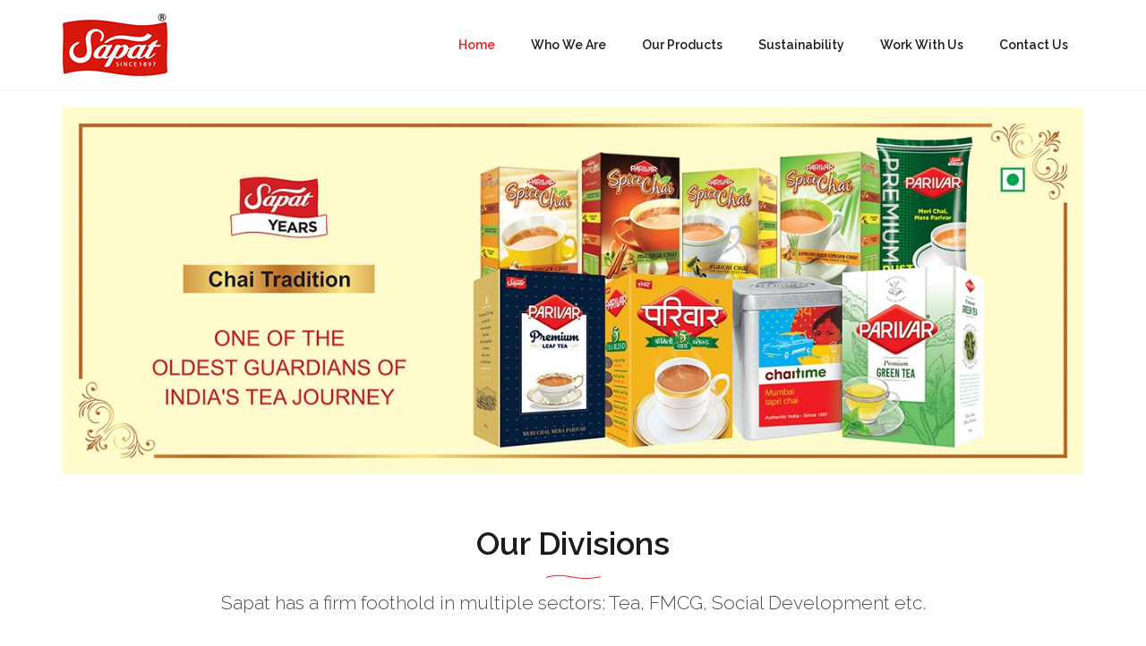

--- FILE ---
content_type: text/html
request_url: https://sapat.com/
body_size: 4809
content:
<!DOCTYPE html>
<html class="no-js" lang="">
<head>
	<meta name="google-site-verification" content="xyRw359H912uChbnre9d0bKxwUYVpK6374RCD1lSJLI" />
    <meta charset="utf-8">
	<title>Best Tea Brands in India</title>
	<meta name="description" content="Sapat group is one of the India's leading suppliers and exporter of tea. The company is in operation since 1897 & is one of the best tea brands since 119 years.">
	
    <meta name="title" content="Best Tea Brands in India | Indian tea – Sapat International">

    <meta name="viewport" content="width=device-width, initial-scale=1, minimal-ui">
  
    <!-- Place favicon.ico and apple-touch-icon.png in the root directory -->
    <link href="//fonts.googleapis.com/css?family=Raleway:100,200,300,400,500,600,700,900%7CGentium+Basic:400italic&amp;subset=latin,latin" rel="stylesheet" type="text/css">
    <link rel="stylesheet" href="assets/css/extras.min.css">
    <link rel="stylesheet" href="assets/css/bootstrap.min.css">
    <link rel="stylesheet" href="assets/css/theme.min.css">
    <link rel="stylesheet" href="assets/css/corporate.min.css">
    <link rel="apple-touch-icon" sizes="57x57" href="assets/images/favicons/apple-touch-icon-57x57.png">
    <link rel="apple-touch-icon" sizes="60x60" href="assets/images/favicons/apple-touch-icon-60x60.png">
    <link rel="apple-touch-icon" sizes="72x72" href="assets/images/favicons/apple-touch-icon-72x72.png">
    <link rel="apple-touch-icon" sizes="76x76" href="assets/images/favicons/apple-touch-icon-76x76.png">
    <link rel="apple-touch-icon" sizes="114x114" href="assets/images/favicons/apple-touch-icon-114x114.png">
    <link rel="apple-touch-icon" sizes="120x120" href="assets/images/favicons/apple-touch-icon-120x120.png">
    <link rel="apple-touch-icon" sizes="144x144" href="assets/images/favicons/apple-touch-icon-144x144.png">
    <link rel="icon" type="image/png" href="assets/images/favicons/favicon.png" sizes="32x32">
    <link rel="icon" type="image/png" href="assets/images/favicons/favicon-96x96.png" sizes="96x96">
    <link rel="icon" type="image/png" href="assets/images/favicons/favicon-16x16.png" sizes="16x16">
    <link rel="shortcut icon" href="assets/images/favicons/favicon.ico"> 
    <link rel="stylesheet" href="assets/css/custom.css">
	<style>
	.figure{
	text-align:center !important;
	display:block !important;
	}
	h1.text-center.element-top-70.os-animation.big.animated.fadeIn{
	margin-bottom:0px;
	}
	h1.text-center.element-top-70.os-animation.normal.default.skrollable.skrollable-between.animated.fadeIn {
    margin-bottom: 0px;
}
h2.text-left.element-top-50.os-animation.normal.regular.animated.fadeInRight{
margin-bottom:0px;
}
	</style>
<style>
@media only screen and (min-width : 250px) and (max-width : 480px) {
	.gap_responsive{
		margin-top: 30px !important;
	}
	.gap_responsive_news{
		margin-top: -30px !important;
	}
	.responsive_center{
		text-align: center;
	}
	.gap_responsive_trending{
		margin-top: 0px !important;
	}	
	.tparrows:after{
		font-size: 25px !important;
	}	
    .cus-ml-logo{
        margin-left: 85px !important;
    }
}
@media only screen and (min-width : 480px) and (max-width : 1224px) {
	.gap_responsive{
		margin-top: 40px !important;
	}
	.gap_responsive_news{
		margin-top: -30px !important;
	}	
	.responsive_center{
		text-align: center;
	}	
	.gap_responsive_trending{
		margin-top: 0px !important;
	}
	.tparrows:after{
		font-size: 30px !important;
	}
}
@media only screen and (min-width : 1224px) {
	.gap_responsive{
		margin-top: 70px !important;
	}
	.gap_responsive_news{
		margin-top: 0px !important;
	}		
	.responsive_center{
		text-align: left;
	}
	.gap_responsive_trending{
		margin-top: 50px !important;
	}	
	.tparrows:after{
		font-size: 48px !important;
	}
}
h1 {
    margin-bottom: -5.5px !important;
}
.flexslider figcaption {
    background: transparent;
}
.corporatewhitebig {
    font-weight: 600;
}
.corporatewhitebigcenter{
	font-weight: 600;
}
.news_img {
    margin: auto;
    display: block;
	margin-top: 15px;	
}
/* New slider navigation */
ol.flex-control-nav.flex-control-paging {
    display: none;
}
img.attachment-full.wp-post-image {
    height: 265px;
    width: 437px;
}
.tp-bullets {
    display: none;
}
</style>
<script>
  (function(i,s,o,g,r,a,m){i['GoogleAnalyticsObject']=r;i[r]=i[r]||function(){
  (i[r].q=i[r].q||[]).push(arguments)},i[r].l=1*new Date();a=s.createElement(o),
  m=s.getElementsByTagName(o)[0];a.async=1;a.src=g;m.parentNode.insertBefore(a,m)
  })(window,document,'script','https://www.google-analytics.com/analytics.js','ga');

  ga('create', 'UA-82831855-1', 'auto');
  ga('send', 'pageview');

</script>
</head>
<body>
   	<div class="menu navbar navbar-static-top header-logo-left-menu-right oxy-mega-menu navbar-sticky" id="masthead">

        <div class="container">

            <div class="navbar-header">

                <button class="navbar-toggle collapsed" data-target=".main-navbar" data-toggle="collapse" type="button"> <span class="icon-bar"></span> <span class="icon-bar"></span> <span class="icon-bar"></span> </button> <a class="navbar-brand" href="index.html">

                <img src="assets/images/sapat_logo1.png">

            </a> </div>

            <div class="nav-container">

                <nav class="collapse navbar-collapse main-navbar logo-navbar navbar-right">

                    <div class="menu-container">

                        <ul class="nav navbar-nav" id="menu-main">

                            <li class="menu-item active"> <a href="index.html">Home</a> </li>

                            <li class="menu-item"> <a href="corporate-about-us.html">Who We Are</a></li>
                            <li class="menu-item  dropdown "> <a class="dropdown-toggle" data-toggle="dropdown" href="#">Our Products</a>
                               <ul class="dropdown-menu dropdown-menu-left main">
                                        <li><a href="sapattea.html">Sapat</a></li>
                                        <li><a href="parivar-chai.html">Parivar</a></li>
                                        <li><a href="sahyadri.html">Sahyadri</a></li>	
                                        <li><a href="#">Laal Raja</a></li>								
                                        <li><a href="parivar-spice-chai.html">Spice Chai</a></li>
                                        <li><a href="chaitime.html">Chai Time</a></li>
                                        <li><a href="https://chahapura.com/" target="_blank">Chahapura</a></li>                             
                                </ul> 
                            </li>
						
                   <li class="menu-item"> <a href="corporate-sapatandyou.html">Sustainability</a>
                   </li>
                    <!-- <li class="menu-item  dropdown "> <a class="dropdown-toggle" data-toggle="dropdown" href="/corporate-about-us.html">Media Room</a></li> -->
                    <ul class="dropdown-menu dropdown-menu-left ">
                            <li><a href="corporate-mediaroom.html">News</a></li>							
							</ul>
                            </li>

							 <li class="menu-item   "> <a href="corporate-meet-the-team.html">Work With Us</a> </li>

							 <!-- <li class="menu-item   "> <a href="http://careers.sapat.com">Career</a> </li> -->

                            <li class="menu-item   "> <a href="corporate-contact.html">Contact Us</a> </li>

							

                        </ul>

                    </div>

                    <div class="menu-sidebar">

                        <div class="sidebar-widget widget_search" id="search-5">

                            <form action="corporate-index.html" method="get" name="searchform">

                                <div class="input-group">

                                    <input class="form-control" name="s" placeholder="Search" type="text"> <span class="input-group-btn">

                                    <button class="btn btn-primary" type="submit" value="Search">                                        

                                        <i class="fa fa-search"></i>                                        

                                    </button>

                                </span> </div>

                            </form>

                        </div>

                    </div>

                </nav>

            </div>

        </div>

    </div>
    <div id="content" role="main">
        <article>
            <section class="section">
                <div class="container">
                    <div class="row">
                        <div class="col-md-12" style="margin-top: 20px;">
                            <img src="assets/images/home/sapat_tea_products.jpg">
                            <h1 class="text-center element-top-50">
                            <!-- <img src="assets/images/sapat_logo1.png"> -->
                             Our Divisions</h1>
                           <div class="figure"> <span class="figure-image">

                                    <img alt="decor-small-gold.png" src="assets/images/home/line.png">

                                </span> </div>

                            <p class="lead text-center center element-bottom-40"> Sapat has a firm foothold in multiple sectors: Tea, FMCG, Social Development etc.  </p>
                                <div class="col-md-6 element-bottom-20 text-center"> <span class="service-simple-image">
                                <img alt="Research" src="assets/images/home/22.png">
                            </span>
                                    <a href="sapattea.html"><h2>Tea</h2></a>
                                    <p>We have served India's tea-drinking community for over 11 decades.</p>
</div>
                                <div class="col-md-6 element-bottom-20 text-center"> <span class="service-simple-image">
                                <img alt="Develop" src="assets/images/home/33.png">
                            </span>
                                <a href="corporate-sapatandyou.html"><h2>Social Development</h2></a>
                                <p>While we have grown over the years, we haven't forgotten our roots or our commitment to society. </p>
                             </div>
                           <!-- </div>-->
                        </div>
                    </div>
                </div>
            </section>
            <section class="section">
                <div class="background-overlay" style="background-color: rgba(1,192,225,1);"></div>
            </section>
            <section class="section">
                <div class="background-media" data-0-top-bottom="background-position: 50% 50px" data-start="background-position: 50% -31px" style="background-image: url(); background-repeat:no-repeat; background-size:cover; background-attachment:fixed; background-position: 50% 0%;">
                </div>
                <div class="background-overlay" style="background-color: rgba(237,28,36,0.9);"></div>
                <div class="container-fullwidth container-vertical-middle">
                    <div class="row vertical-middle">
                    <div class="col-md-4 text-center" style="background:rgba(0, 0, 0, 0.15);">
                        <div class="divider-wrapper">
                            <div class="visible-xs element-height-30"></div>
                            <div class="visible-sm element-height-30"></div>
                            <div class="visible-md element-height-30"></div>
                            <div class="visible-lg element-height-30"></div>
                        </div> <i class="fa fa-child text-light" style="font-size:42px"></i>
                        <div class="counter text-center element-top-10 text-light">
                        <h1>50 Million Annually</h1></div>
                        <div class="divider-border divider-border-center" style="height: 3px;">
                            <div class="divider-border-inner" style="background:rgba(255, 255, 255, 0.81); width:60px;"> </div>
                        </div>
                        <h3 class="text-center text-light"> 
                        Happy Customers
                        </h3>
                        <div class="divider-wrapper">
                            <div class="visible-xs element-height-30"></div>
                            <div class="visible-sm element-height-30"></div>
                            <div class="visible-md element-height-30"></div>
                            <div class="visible-lg element-height-30"></div>
                        </div>
                        </div>

                        <div class="col-md-4 text-center" style="background:rgba(0, 0, 0, 0.1);">

                            <div class="divider-wrapper">

                                <div class="visible-xs element-height-30"></div>

                                <div class="visible-sm element-height-30"></div>

                                <div class="visible-md element-height-30"></div>

                                <div class="visible-lg element-height-30"></div>

                            </div> <i class="fa fa-tachometer text-light" style="font-size:42px"></i>

                            <div class="counter text-center element-top-10 text-light">
                                <h1>121 + Years</h1>
                            </div>
                            <div class="divider-border divider-border-center element-bottom-10"  style="height:3px;">
                                <div class="divider-border-inner" style="background:rgba(255, 255, 255, 0.81); width:60px;"> </div>
                            </div>
                            <h3 class="text-center text-light">
                             Our Journey
                            </h3>
                            <div class="divider-wrapper">
                                <div class="visible-xs element-height-30"></div>
                                <div class="visible-sm element-height-30"></div>
                                <div class="visible-md element-height-30"></div>
                                <div class="visible-lg element-height-30"></div>
                            </div>
                        </div>
                    </div>
                </div>
            </section>
                            </div>

                        </div>

                    </div>

                </div>

            </section>

            <section class="section">

                <div class="background-overlay" style="background-color: rgba(238,28,36,.9);"></div>

                <div class="container-fullwidth container-vertical-middle">
                    <div class="row vertical-middle">
                    </div>

                </div>

            </section>

            <section class="section">

                <div class="background-overlay grid-overlay-0" style="background-color: rgba(255,255,255,1);"></div>

                <div class="container-fullwidth">

                    <div class="row">

                        <div class="col-md-12">
                            <h1 class="text-center element-top-70 big">
                                Our Products
                            </h1>
                            <div class="figure" data-os-animation="fadeIn" data-os-animation-delay="0.2s" style="animation-delay: 0.2s;"> <span class="figure-image">
                                    <img alt="decor-small-gold.png" src="assets/images/home/line.png">
                                </span> </div>
                            <div class="flexslider flex-controls-bottom element-top-20 element-bottom-60" data-flex-animation="slide" data-flex-captionhorizontal="left" data-flex-controls="hide" data-flex-controlsalign="center"

                            data-flex-controlsposition="inside" data-flex-controlsvertical="bottom" data-flex-directions="hide" data-flex-duration="600" data-flex-itemwidth="258" data-flex-sliderdirection="horizontal" data-flex-slideshow="true" data-flex-speed="7000"

                            data-os-animation="none" data-os-animation-delay="0s" id="flexslider-74">

                                <ul class="slides">

                                    <li><figure> <a href="parivar-chai.html"><img alt="client1" data-original-title="Parivar Chai" src="assets/images/home/Brand-1.jpg"></a> </figure></li>
									<li><figure><a href="#"> <img alt="" data-original-title="n" src="assets/images/home/parivar-special-hotel-mixture.jpg"></a> </figure></li>
                                    <li><figure><a href="#"> <img alt="" data-original-title="n" src="assets/images/home/parivar-premium.jpg"></a> </figure></li>
                                    <li><figure><a href="#"> <img alt="" data-original-title="n" src="assets/images/home/parivar-sugar.jpg"></a> </figure></li>
                                    <li><figure><a href="#"> <img alt="" data-original-title="n" src="assets/images/home/parivar-tangy-tomato.jpg"></a> </figure></li>
                                    <li><figure><a href="#"> <img alt="" data-original-title="n" src="assets/images/home/parivar-biscuit.jpg"></a> </figure></li>
                                    <li><figure><a href="#"> <img alt="" data-original-title="n" src="assets/images/home/lemon-bhel.jpg"></a> </figure></li>
                                    <li><figure><a href="#"> <img alt="" data-original-title="n" src="assets/images/home/laal-raaja-gold.jpg"></a> </figure></li>
                                    <li><figure><a href="#"> <img alt="" data-original-title="n" src="assets/images/home/sahyadri.jpg"></a> </figure></li>
                                    <li><figure><a href="#"> <img alt="" data-original-title="n" src="assets/images/home/sunahari.jpg"></a> </figure></li>
                                    <li><figure><a href="#"> <img alt="" data-original-title="n" src="assets/images/home/sapat-green-tea-kahwa.jpg"></a> </figure></li>
                                    
                                </ul>

                            </div>

                        </div>

                    </div>
                </div>
            </section>
			</article>
			<style>.fobm{margin-bottom: 1px;}</style>
          <footer id="footer">
            <section class="section">
                <div class="container">
                    <div class="row element-top-40 element-bottom-40 footer-columns-4">
                        <div class="col-sm-3">
                            <div class="sidebar-widget widget_text" id="text-2">
                                <h3 class="fobm sidebar-header">About Us</h3>
                                <div class="textwidget" style="margin-bottom: 25px">
                                    <p>121 years young conglomerate with interest in Tea, Consumer Health, Retail, Realty and Education initiative. </div>

                                </div> 
                        </div>
                        <div class="col-sm-3">
                            <div class="sidebar-widget widget_categories" style="margin-bottom: 10px !important;">
				            <h3 class="fobm sidebar-header">Contact</h3>
                            <div class="sidebar-widget text-left widget_text" style="margin-bottom: 25px;">
                                    <div class="textwidget"> <i class="fa fa-envelope"></i>&nbsp; <a href="mailto:info@sapat.com"><b>info@sapat.com</b></a> </div>
                                    <div class="textwidget"> <i class="fa fa-phone"></i> &nbsp; <a href="tel:02224912101"><b>022-24912101</b></a> </div>
                                </div> 
                            </div>
                        </div>
                        <div class="col-sm-3">
                            <div class="sidebar-widget widget_categories" style="margin-bottom: 25px !important;">
				            <h3 class="fobm sidebar-header" style="margin-bottom: -6px;">Follow Us</h3>
				            <ul class="unstyled inline social-icons social-simple social-normal">
                             <li><a style="height: 23px !important;" data-iconcolor="#00acee" href="https://www.facebook.com/ParivarTea/" target="_blank"> <i class="fa fa-facebook"> </i> </a></li>
                             <li><a style="height: 23px !important;" data-iconcolor="#00acee" href="https://twitter.com/parivarchai" target="_blank"> <i class="fa fa-twitter"> </i> </a></li>          
                             <li><a style="height: 23px !important;" data-iconcolor="#E45135" href="https://youtube.com/@parivartea?si=Jz2Rqbhvxvw-_xdl" target="_blank"> <i class="fa fa-youtube"> </i> </a></li>       
                            </ul>
                            </div>
                        </div>
                        <div class="col-sm-3">
                            <div class="sidebar-widget widget_text">
                            <div class="textwidget" style="margin-bottom: 27px;"> 
                                    <h3 class="sidebar-header" style="margin-bottom: 1px !important;">Consumer Offer T&C</h3>
                                    <a href="https://sapat.com/sonerioffer.html">www.sapat.com/sonerioffer.html</a>				      
                                </div>
                                <!-- <div class="textwidget"><img alt="headquarters" src="assets/images/corporate/headquarters.png"></div>
								&nbsp;&nbsp;&nbsp;&nbsp;&nbsp;&nbsp;&nbsp;<a href="/corporate-storelocator.html">Find Us Across India</a> -->
                            </div>
                        </div>
                    </div>
                </div>
            </section>
        </footer>
    </div>
    <a class="go-top go-top-circle" href="javascript:void(0)"> <i class="fa fa-angle-up"></i> </a>
    
    <script src="assets/js/theme.min.js"></script>
    <script src="assets/js/revolution.min.js"></script>
    <script type="text/javascript">
        jQuery(document).ready(function()		
		$('ul.nav li.dropdown').hover(function() {
  $(this).find('.dropdown-menu.main').stop(true, true).delay(200).fadeIn(500);
}, function() {
  $(this).find('.dropdown-menu.main').stop(true, true).delay(200).fadeOut(500);
});
    </script>
</body>

</html>
        
	

--- FILE ---
content_type: text/css
request_url: https://sapat.com/assets/css/corporate.min.css
body_size: 8414
content:
body{font-size:14px;font-weight:400}body,body input,body textarea,body .btn,body button{font-family:"Raleway",sans-serif}blockquote p{font-size:24px;font-weight:400}.hairline{font-weight:100!important}.hairline strong{font-weight:300}.light{font-weight:300!important}.regular{font-weight:400!important}.bold{font-weight:700!important}.black{font-weight:900!important}h1,h2,h3,h4,h5,h6{font-family:"Raleway",sans-serif;font-weight:600;text-transform:none}.lead{font-size:21px;font-weight:300;line-height:1.75em}.lead strong{font-weight:700}#masthead .menu,#masthead.menu,#navbar-slide.menu{font-family:"Raleway",sans-serif;font-weight:600;font-size:14px}#masthead .menu .dropdown-menu,#masthead.menu .dropdown-menu,#navbar-slide.menu .dropdown-menu{font-size:14px}.menu .navbar-brand{font-family:"Raleway",sans-serif;font-weight:600;font-size:24px}.post-head h1{font-size:36px;font-weight:500}.post-head h2{font-size:28.8px;font-weight:500}.post-head .lead,.post-details,.post-details a,.post-details i{color:#959494}.post-details a:hover{color:#EE1C23}.post-details span{border-color:rgba(0,0,0,.1)}.post-title span{color:#959494}.post-body{font-size:14px;font-weight:300}.post-extras,.post-extras a{color:#959494}.post-extras a:hover{color:#EE1C23}.post-tags a,.post-share ul.social-icons li a{border-radius:0;box-shadow:0 0 0 1px rgba(0,0,0,.1);color:#4c4c4c}.post-tags a:hover,.post-share ul.social-icons li a:hover{box-shadow:0 0 0 1px #EE1C23;color:#EE1C23}.post-tags a:hover i,.post-share ul.social-icons li a:hover i{color:#EE1C23!important}.btn,button,input[type="submit"],.button{border-radius:0;font-size:14px}.btn.btn-lg,button.btn-lg,input[type="submit"].btn-lg,.button.btn-lg{border-radius:0;font-size:18px}.btn.btn-sm,button.btn-sm,input[type="submit"].btn-sm,.button.btn-sm{border-radius:0;font-size:12px}.portfolio-title,.pager li>a,.pager li>span{border-radius:0}.form-control,select,textarea,input[type="text"],input[type="password"],input[type="datetime"],input[type="datetime-local"],input[type="date"],input[type="month"],input[type="time"],input[type="week"],input[type="number"],input[type="email"],input[type="url"],input[type="search"],input[type="tel"],input[type="color"],.uneditable-input,.select-wrap{font-size:14px;border-radius:0}.widget_tag_cloud ul li a,.tag-list-inline li span,.tag-list-lg li span,.tag-list-sm li span{border-radius:0}.skills-list li:before{color:#EE1C23}.map-marker-label{font-size:14px;font-weight:400}.navbar-brand{padding:0;line-height:100px;height:100px}.logo-navbar .nav>li>a{padding-top:38px;padding-bottom:38px;line-height:24px}.logo-navbar .nav>li>a:before{margin-bottom:-21px}.logo-navbar .nav>li.active>a:before,.logo-navbar .nav>li>a:hover:before,.logo-navbar .nav>li.current-page-parent>a:before,.logo-navbar .nav>li.current-menu-parent>a:before,.logo-navbar .nav>li.current-page-ancestor>a:before,.logo-navbar .nav>li.current-menu-ancestor>a:before{opacity:1;margin-bottom:-19px}#masthead.navbar{min-height:100px}.navbar-toggle{margin-top:42px;margin-bottom:42px}#masthead .dropdown-menu{min-width:220px}@media (min-width:992px){#masthead.navbar-scrolled{min-height:90px}#masthead.navbar-scrolled .navbar-brand{line-height:90px;height:90px}#masthead.navbar-scrolled .logo-navbar .navbar-nav>li>a,#masthead.navbar-scrolled .logo-navbar .navbar-text,#masthead.navbar-scrolled .logo-navbar .sidebar-widget{padding-top:33px;padding-bottom:33px}.navbar-scrolled .navbar-toggle{margin-top:37px;margin-bottom:37px}#masthead .logo-navbar .search-close{top:0;height:100px;width:100px}#masthead .logo-navbar .form-control{height:99px}#masthead.navbar-scrolled .logo-navbar .menu-sidebar .search-close{top:0;height:90px;width:90px}#masthead.navbar-scrolled .logo-navbar .form-control{height:90px}.logo-navbar .navbar-text,.logo-navbar .sidebar-widget{line-height:24px;padding-top:38px;padding-bottom:38px}.transparent-header #content{margin-top:-100px;display:inline-block;vertical-align:top}.transparent-header #content.layout-boxed{display:inline-block}.transparent-header.layout-boxed #content{display:block}.transparent-header.transparent-menu-below #content{margin-top:-150px}.transparent-topbar #content{margin-top:-136px}.transparent-topbar.transparent-menu-below #content{margin-top:-186px}}#navbar-slide{width:270px}#navbar-slide .navbar-nav{max-height:600px}#navbar-slide .navbar-brand{height:100px}.slide-on #masthead,.slide-on #content,.slide-on #navbar-slide,.slide-on .top-bar{-ms-transform:translateX(-270px);-webkit-transform:translateX(-270px);transform:translateX(-270px)}@media (max-width:991px){#navbar-slide .navbar-nav{max-height:60%}}.btn i,button i,.button i{color:inherit!important}.btn-default{background:#4D4A51!important;color:#fff!important}.btn-default:hover{background:rgba(77,74,81,.9)!important}.btn-warning{background:#cd6727!important;color:#fff!important}.btn-warning:hover{background:rgba(205,103,39,.9)!important}.btn-danger{background:#e85543!important;color:#fff!important}.btn-danger:hover{background:rgba(232,85,67,.9)!important}.btn-success{background:#008D7D!important;color:#fff!important}.btn-success:hover{background:rgba(0,141,125,.9)!important}.btn-info{background:#78A2BB!important;color:#fff!important}.btn-info:hover{background:rgba(120,162,187,.9)!important}.panel-default .panel-heading{background:#4D4A51!important}.panel-default .panel-heading a,.panel-default .panel-heading a:hover{color:#fff!important}.panel-default .panel-title{color:#fff!important}.panel-warning .panel-heading{background:#cd6727!important}.panel-warning .panel-heading a,.panel-warning .panel-heading a:hover{color:#fff!important}.panel-warning .panel-title{color:#fff!important}.panel-danger .panel-heading{background:#e85543!important}.panel-danger .panel-heading a,.panel-danger .panel-heading a:hover{color:#fff!important}.panel-danger .panel-title{color:#fff!important}.panel-success .panel-heading{background:#008D7D!important}.panel-success .panel-heading a,.panel-success .panel-heading a:hover{color:#fff!important}.panel-success .panel-title{color:#fff!important}.panel-info .panel-heading{background:#78A2BB!important}.panel-info .panel-heading a,.panel-info .panel-heading a:hover{color:#fff!important}.panel-info .panel-title,.alert-warning{color:#fff!important}.alert-warning{background:#cd6727}.alert-warning a{color:#fff!important;text-decoration:underline}.alert-warning .btn,.alert-warning .button{background:#cd6727!important;color:#fff!important;text-decoration:none;border:1px solid #fff}.alert-warning .close,.alert-danger{color:#fff!important}.alert-danger{background:#e85543}.alert-danger a{color:#fff!important;text-decoration:underline}.alert-danger .btn,.alert-danger .button{background:#e85543!important;color:#fff!important;text-decoration:none;border:1px solid #fff}.alert-danger .close,.alert-success{color:#fff!important}.alert-success{background:#008D7D}.alert-success a{color:#fff!important;text-decoration:underline}.alert-success .btn,.alert-success .button{background:#008D7D!important;color:#fff!important;text-decoration:none;border:1px solid #fff}.alert-success .close,.alert-info{color:#fff!important}.alert-info{background:#78A2BB}.alert-info a{color:#fff!important;text-decoration:underline}.alert-info .btn,.alert-info .button{background:#78A2BB!important;color:#fff!important;text-decoration:none;border:1px solid #fff}.alert-info .close{color:#fff!important}.progress-bar-default{box-shadow:none;background:#4D4A51}.progress-bar-default span{color:#fff}.progress-bar-default.progress-striped .progress-bar,.progress-striped .progress-bar-default{background-color:#4D4A51;background-image:linear-gradient(45deg,rgba(255,255,255,.15)25%,rgba(0,0,0,0)25%,rgba(0,0,0,0)50%,rgba(255,255,255,.15)50%,rgba(255,255,255,.15)75%,rgba(0,0,0,0)75%,rgba(0,0,0,0))}.progress-bar-warning{background:#cd6727;box-shadow:none}.progress-bar-warning span{color:#fff}.progress-bar-warning.progress-striped .progress-bar,.progress-striped .progress-bar-warning{background-color:#cd6727;background-image:linear-gradient(45deg,rgba(255,255,255,.15)25%,rgba(0,0,0,0)25%,rgba(0,0,0,0)50%,rgba(255,255,255,.15)50%,rgba(255,255,255,.15)75%,rgba(0,0,0,0)75%,rgba(0,0,0,0))}.progress-bar-danger{box-shadow:none;background:#e85543}.progress-bar-danger span{color:#fff}.progress-bar-danger.progress-striped .progress-bar,.progress-striped .progress-bar-danger{background-color:#e85543;background-image:linear-gradient(45deg,rgba(255,255,255,.15)25%,rgba(0,0,0,0)25%,rgba(0,0,0,0)50%,rgba(255,255,255,.15)50%,rgba(255,255,255,.15)75%,rgba(0,0,0,0)75%,rgba(0,0,0,0))}.progress-bar-success{box-shadow:none;background:#008D7D}.progress-bar-success span{color:#fff}.progress-bar-success.progress-striped .progress-bar,.progress-striped .progress-bar-success{background-color:#008D7D;background-image:linear-gradient(45deg,rgba(255,255,255,.15)25%,rgba(0,0,0,0)25%,rgba(0,0,0,0)50%,rgba(255,255,255,.15)50%,rgba(255,255,255,.15)75%,rgba(0,0,0,0)75%,rgba(0,0,0,0))}.progress-bar-info{box-shadow:none;background:#78A2BB}.progress-bar-info span{color:#fff}.progress-bar-info.progress-striped .progress-bar,.progress-striped .progress-bar-info{background-color:#78A2BB;background-image:            linear-gradient(45deg,rgba(255,255,255,.15)25%,rgba(0,0,0,0)25%,rgba(0,0,0,0)50%,rgba(255,255,255,.15)50%,rgba(255,255,255,.15)75%,rgba(0,0,0,0)75%,rgba(0,0,0,0))}.figure-overlay{background-color:rgba(237,27,36,.78);color:#fff}.figure-overlay .figure-caption{color:#fff}.figure-overlay .figure-caption h1,.figure-overlay .figure-caption h2,.figure-overlay .figure-caption h3,.figure-overlay .figure-caption h4,.figure-overlay .figure-caption h5,.figure-overlay .figure-caption i,.figure-overlay .figure-caption a{color:inherit!important}.figure-overlay .figure-caption small{color:rgba(255,255,255,.8)!important}.figure-overlay .figure-caption .btn{background:#fff!important;color:rgba(237,27,36,.78)!important}.figure-overlay .figure-caption .btn:hover{background:rgba(255,255,255,.8)!important}.figure-overlay .figure-caption i{font-size:21px}.fade-none.figcaption-top .figure-overlay{background:linear-gradient(to bottom,rgba(237,27,36,.78)60%,rgba(1,192,225,0)100%)}.fade-none.figcaption-bottom .figure-overlay{background:linear-gradient(to bottom,rgba(1,192,225,0)60%,#01c0e1 100%)}.mfp-bg{background:#fff}.mfp-image-holder .mfp-close,.mfp-iframe-holder .mfp-close{background-color:#000!important;color:#fff}.mfp-counter,.mfp-preloader{color:#000}button.mfp-arrow{background:#000!important}.mfp-title{color:#000}.mfp-arrow:before{color:#fff}.go-top{background:rgba(64,67,67,.9)!important}.go-top i{color:#fff}.carousel-control,.carousel-caption,.carousel-caption h3{color:#fff!important;text-shadow:1px 1px 0 rgba(0,0,0,.2)}.carousel-indicators li{background:rgba(0,0,0,.2);border-color:transparent}.carousel-indicators li.active{background:#fff;border-color:#fff}.flex-direction-nav a{color:#fff!important;text-shadow:none;background:rgba(0,0,0,.2)}.flex-control-nav a{background:rgba(0,0,0,.2);box-shadow:0 0 0 3px rgba(0,0,0,.2)}.flex-control-nav a.flex-active{background:#fff}.flexslider figcaption{background:rgba(0,0,0,.2)}.flexslider figcaption h3,.flexslider figcaption p{color:#fff}.ls-fullwidth .ls-nav-prev:after,.ls-fullwidth .ls-nav-next:after{color:#fff!important;text-shadow:1px 1px 0 rgba(0,0,0,.2)}.gform_wrapper .gfield_required.gfield_error,.gform_wrapper .gfield_error .gfield_label,.gform_wrapper .gfield_contains_required.gfield_error{color:#e85543}.gform_wrapper .gfield_error input,.gform_wrapper .gfield_error select,.gform_wrapper .gfield_error textarea{border-color:#e85543}.validation_error{background:#e85543;color:#fff;border-radius:0}.validation_error hr{border-top-color:#e85543}.validation_error .alert-link{color:#e6e6e6}.select2-container{background:rgba(0,0,0,.02);border-radius:0}.select2-container .select2-choice{color:#3c3c3c}.select2-container .select2-choice .select2-arrow b:after{color:#3c3c3c}.select2-drop-active{background:rgba(0,0,0,.8);color:#3c3c3c;box-shadow:0 2px 4px rgba(0,0,0,.1);border:1px solid rgba(0,0,0,.1)!important}.select2-results .select2-highlighted{background-color:#EE1C23;color:#3c3c3c}.select2-results,.select2-search{background:rgba(0,0,0,.02)}.panel-bbpress .bbp-template-notice,[role="alert"]{color:#e85543}[role="alert"].wpcf7-mail-sent-ok{color:#008D7D}.wpcf7-not-valid{border-color:#e85543!important}.table>tbody>tr.warning>td,.table>tbody>tr.warning>th,.table>tbody>tr>td.warning,.table>tbody>tr>th.warning,.table>tfoot>tr.warning>td,.table>tfoot>tr.warning>th,.table>tfoot>tr>td.warning,.table>tfoot>tr>th.warning,.table>thead>tr.warning>td,.table>thead>tr.warning>th,.table>thead>tr>td.warning,.table>thead>tr>th.warning{color:#fff;background-color:#cd6727}.table>tbody>tr.error>td,.table>tbody>tr.error>th,.table>tbody>tr>td.error,.table>tbody>tr>th.error,.table>tfoot>tr.error>td,.table>tfoot>tr.error>th,.table>tfoot>tr>td.error,.table>tfoot>tr>th.error,.table>thead>tr.error>td,.table>thead>tr.error>th,.table>thead>tr>td.error,.table>thead>tr>th.error{color:#fff;background-color:#e85543}.table>tbody>tr.info>td,.table>tbody>tr.info>th,.table>tbody>tr>td.info,.table>tbody>tr>th.info,.table>tfoot>tr.info>td,.table>tfoot>tr.info>th,.table>tfoot>tr>td.info,.table>tfoot>tr>th.info,.table>thead>tr.info>td,.table>thead>tr.info>th,.table>thead>tr>td.info,.table>thead>tr>th.info{color:#fff;background-color:#78A2BB}.table>tbody>tr.success>td,.table>tbody>tr.success>th,.table>tbody>tr>td.success,.table>tbody>tr>th.success,.table>tfoot>tr.success>td,.table>tfoot>tr.success>th,.table>tfoot>tr>td.success,.table>tfoot>tr>th.success,.table>thead>tr.success>td,.table>thead>tr.success>th,.table>thead>tr>td.success,.table>thead>tr>th.success{color:#fff;background-color:#008D7D}.has-warning .form-control{border-color:#cd6727}.has-error .form-control{border-color:#e85543}.has-success .form-control{border-color:#fff}.has-info .form-control{border-color:#78A2BB}.post-grid{background-color:#fff;border-color:rgba(0,0,0,.1)}.post-grid .post-grid-content-title a{color:#1c1c1c}.post-grid:hover .post-grid-content-title a{color:#EE1C23}.post-grid blockquote p{font-size:16.8px}.post-grid .post-grid-content-footer,.post-grid blockquote footer{border-top-color:rgba(0,0,0,.1)}.post-grid-overlay{background-color:rgba(237,27,36,.78)}.post-grid-overlay .post-grid-content-title,.post-grid-overlay .post-grid-content-footer,.post-grid-overlay blockquote p,.post-grid-overlay blockquote footer{color:#fff}.post-grid-overlay .post-grid-content{background:rgba(237,27,36,.78)}.post-grid-overlay blockquote:before{color:rgba(255,255,255,.7)}.figure-caption-category a{background:rgba(0,192,225,.8);color:#fff;transition:all .2s}.figure-caption-category a:hover{background:rgba(0,192,225,.9);color:#fff}#content{background:#fff;color:#4c4c4c}h1,h2,h3,h4,h5,h6{color:#1c1c1c}h1 small,h2 small,h3 small,h4 small,h5 small,h6 small{color:#959494}a{color:#EE1C23}a:hover{color:#08b7d4}small,.small,small a,.small a{color:#959494}small a:hover,.small a:hover{color:#EE1C23}small i,.small i{color:#959494}i{color:#6c6c6c}blockquote p{font-family:"Gentium Basic";font-style:italic}blockquote small,blockquote footer{font-family:"Raleway";color:#959494}blockquote cite{color:#4c4c4c}blockquote:before{color:rgba(76,76,76,.2)}blockquote.blockquote-simple img{border-color:rgba(0,0,0,.2)}::selection{background:#2e3333;color:#fff}::-moz-selection{background:#2e3333;color:#fff}hr{border-top-color:rgba(0,0,0,.1)}pre{background:#2e3333;color:#fff}.btn-primary,button,input[type="submit"]{background-color:#EE1C23;color:#fff}.btn-primary:hover,.btn-primary:active,.btn-primary:focus,button:hover,button:active,button:focus,input[type="submit"]:hover,input[type="submit"]:active,input[type="submit"]:focus{background-color:#009db8;color:#fff}.btn-link{background:0 0;color:#EE1C23;text-decoration:none;box-shadow:0 0 0 1px #EE1C23 inset}.btn-link:hover{text-decoration:none;background-color:#EE1C23;color:#fff;box-shadow:0 0 0 1px #EE1C23 inset}.open .dropdown-toggle.btn-primary{background-color:#EE1C23;color:#fff}.btn-group .dropdown-menu{background-color:#EE1C23}.btn-group .dropdown-menu>li>a{color:#fff;box-shadow:0 -1px 0 #00aac8}.btn-group .dropdown-menu>li:first-child>a{box-shadow:none}.btn-group .dropdown-menu>li>a:hover{background:#06daff}.label-primary{background:#EE1C23;color:#fff}.label-primary a{color:#fff}select,textarea,input[type="text"],input[type="password"],input[type="datetime"],input[type="datetime-local"],input[type="date"],input[type="month"],input[type="time"],input[type="week"],input[type="number"],input[type="email"],input[type="url"],input[type="search"],input[type="tel"],input[type="color"],.uneditable-input{background-color:rgba(0,0,0,.02);color:#3c3c3c;border-color:rgba(0,0,0,.1)}.select-wrap,.form-control{background-color:rgba(0,0,0,.02);border-color:rgba(0,0,0,.1)}.form-control{color:#3c3c3c}select:-moz-placeholder,textarea:-moz-placeholder,input[type="text"]:-moz-placeholder,input[type="password"]:-moz-placeholder,input[type="datetime"]:-moz-placeholder,input[type="datetime-local"]:-moz-placeholder,input[type="date"]:-moz-placeholder,input[type="month"]:-moz-placeholder,input[type="time"]:-moz-placeholder,input[type="week"]:-moz-placeholder,input[type="number"]:-moz-placeholder,input[type="email"]:-moz-placeholder,input[type="url"]:-moz-placeholder,input[type="search"]:-moz-placeholder,input[type="tel"]:-moz-placeholder,input[type="color"]:-moz-placeholder,.uneditable-input:-moz-placeholder,.select-wrap:-moz-placeholder,.form-control:-moz-placeholder,select::-moz-placeholder,textarea::-moz-placeholder,input[type="text"]::-moz-placeholder,input[type="password"]::-moz-placeholder,input[type="datetime"]::-moz-placeholder,input[type="datetime-local"]::-moz-placeholder,input[type="date"]::-moz-placeholder,input[type="month"]::-moz-placeholder,input[type="time"]::-moz-placeholder,input[type="week"]::-moz-placeholder,input[type="number"]::-moz-placeholder,input[type="email"]::-moz-placeholder,input[type="url"]::-moz-placeholder,input[type="search"]::-moz-placeholder,input[type="tel"]::-moz-placeholder,input[type="color"]::-moz-placeholder,.uneditable-input::-moz-placeholder,.select-wrap::-moz-placeholder,.form-control::-moz-placeholder{color:#9c9c9c}select:-ms-input-placeholder,textarea:-ms-input-placeholder,input[type="text"]:-ms-input-placeholder,input[type="password"]:-ms-input-placeholder,input[type="datetime"]:-ms-input-placeholder,input[type="datetime-local"]:-ms-input-placeholder,input[type="date"]:-ms-input-placeholder,input[type="month"]:-ms-input-placeholder,input[type="time"]:-ms-input-placeholder,input[type="week"]:-ms-input-placeholder,input[type="number"]:-ms-input-placeholder,input[type="email"]:-ms-input-placeholder,input[type="url"]:-ms-input-placeholder,input[type="search"]:-ms-input-placeholder,input[type="tel"]:-ms-input-placeholder,input[type="color"]:-ms-input-placeholder,.uneditable-input:-ms-input-placeholder,.select-wrap:-ms-input-placeholder,.form-control:-ms-input-placeholder{color:#9c9c9c}select::-webkit-input-placeholder,textarea::-webkit-input-placeholder,input[type="text"]::-webkit-input-placeholder,input[type="password"]::-webkit-input-placeholder,input[type="datetime"]::-webkit-input-placeholder,input[type="datetime-local"]::-webkit-input-placeholder,input[type="date"]::-webkit-input-placeholder,input[type="month"]::-webkit-input-placeholder,input[type="time"]::-webkit-input-placeholder,input[type="week"]::-webkit-input-placeholder,input[type="number"]::-webkit-input-placeholder,input[type="email"]::-webkit-input-placeholder,input[type="url"]::-webkit-input-placeholder,input[type="search"]::-webkit-input-placeholder,input[type="tel"]::-webkit-input-placeholder,input[type="color"]::-webkit-input-placeholder,.uneditable-input::-webkit-input-placeholder,.select-wrap::-webkit-input-placeholder,.form-control::-webkit-input-placeholder{color:#9c9c9c}.form-control:focus{border-color:#EE1C23}input[type="checkbox"],input[type="radio"]{box-shadow:none}.form-icon-group i{color:#EE1C23}input[type="button"]{background:#EE1C23;color:#fff}.select-wrap{background:rgba(0,0,0,.02);box-shadow:0 0 0 1px rgba(0,0,0,.1)inset}.select-wrap,.select-wrap:after{color:#3c3c3c}.table>thead{border-color:rgba(0,0,0,.1)}.table>thead>tr>th{background-color:rgba(0,0,0,.1);text-transform:uppercase;color:#4c4c4c;font-family:"Raleway"}.table>tbody>tr>td,.table>tbody>tr>th,.table>tfoot>tr>td,.table>tfoot>tr>th,.table>thead>tr>td,.table>thead>tr>th{border-color:rgba(0,0,0,.1)}.table tfoot th{background-color:rgba(0,0,0,.1)}.table-hover tbody tr:hover th{background:rgba(0,0,0,.1)}.table-striped>tbody>tr:nth-child(odd)>td,.table-striped>tbody>tr:nth-child(odd)>th,.table-hover>tbody>tr:hover>td,.table-hover>tbody>tr:hover>th{background:rgba(0,0,0,.1)}#masthead{box-shadow:0 1px 0 rgba(0,0,0,.06),0 -1px 0 rgba(0,0,0,.06)}.menu{background:#fff}.menu,.menu .navbar-text{color:#4c4c4c}.menu .navbar-brand{color:#1c1c1c}.menu .navbar-brand:hover{color:#1c1c1c}.menu a{color:#1c1c1c}.menu a:before{height:3px}.menu .nav>li>a{color:#1c1c1c}.menu .nav>li>a:hover,.menu .nav>li>a:focus{color:#EE1C23;background:0 0}.menu .nav>li>a:hover:before,.menu .nav>li>a:focus:before{opacity:1;width:100%;background-color:#EE1C23}.menu a .menu-icon{color:inherit}.navbar-toggle{background:none!important}.navbar-toggle .icon-bar{background-color:#1c1c1c}.navbar-toggle:hover{background:0 0}.menu .nav>.active>a,.menu .nav>.current-menu-parent>a,.menu .nav>.current-menu-ancestor>a,.menu .nav>.current-menu-item>a,.menu .nav>.current-menu-item>a:focus,.menu .nav>.current-page-parent>a,.menu .nav>.active>a:focus,.menu .nav li.dropdown.open>.dropdown-toggle,.menu .nav li.dropdown.active>.dropdown-toggle,.menu .nav li.dropdown.open.active>.dropdown-toggle{color:#EE1C23}.menu .nav>.active>a:after,.menu .nav>.current-menu-parent>a:after,.menu .nav>.current-menu-ancestor>a:after,.menu .nav>.current-menu-item>a:after,.menu .nav>.current-menu-item>a:focus:after,.menu .nav>.current-page-parent>a:after,.menu .nav>.active>a:focus:after,.menu .nav li.dropdown.open>.dropdown-toggle:after,.menu .nav li.dropdown.active>.dropdown-toggle:after,.menu .nav li.dropdown.open.active>.dropdown-toggle:after{border-radius:0}.menu .nav>.active>a:hover,.menu .nav>.current-menu-parent>a:hover,.menu .nav>.current-menu-ancestor>a:hover,.menu .nav>.current-menu-item>a:hover,.menu .nav>.current-menu-item>a:focus:hover,.menu .nav>.current-page-parent>a:hover,.menu .nav>.active>a:focus:hover,.menu .nav li.dropdown.open>.dropdown-toggle:hover,.menu .nav li.dropdown.active>.dropdown-toggle:hover,.menu .nav li.dropdown.open.active>.dropdown-toggle:hover{color:#EE1C23}.menu .nav>.disabled>a{opacity:.8}.menu .dropdown-menu{background-color:rgba(255,255,255,.9);box-shadow:0 2px 4px rgba(0,0,0,.1),0 3px 0 #EE1C23 inset}.menu .dropdown-menu>li>a{color:#4c4c4c}.menu .dropdown-menu>li>a .menu-icon{color:inherit}.menu .dropdown-menu>li>a:hover,.menu .dropdown-menu>.active>a,.menu .dropdown-menu>.active>a:hover,.menu .dropdown-menu>.active>a:focus{color:#EE1C23;background:0 0}.menu .nav>li>.dropdown-menu:after,.menu .nav>li>.dropdown-menu:before{display:none}.menu .dropdown-submenu>a:after{border-left-color:#4c4c4c!important}.menu .dropdown-menu .divider{background-color:rgba(0,0,0,.055)}.nav-highlight>a,.nav-highlight-ghost>a{border-radius:0}.nav-highlight>a:after,.nav-highlight-ghost>a:after{border-radius:0}.menu .nav-highlight>a{color:#fff!important}.menu .nav-highlight>a:after{background:#1c1c1c}.menu .nav-highlight>a:hover{color:#fff!important}.menu .nav-highlight>a:hover:after{background:#EE1C23}.menu .nav-highlight.active>a{color:#fff!important}.menu .nav-highlight.active>a:after{background:#EE1C23}.menu .nav-highlight.active>a:hover{color:#fff!important}.menu .nav-highlight.active>a:hover:after{background:#EE1C23}.menu .nav-highlight .menu-icon{color:#fff}.menu .nav-highlight-ghost>a{color:#1c1c1c}.menu .nav-highlight-ghost>a:after{border:1px solid #1c1c1c}.menu .nav-highlight-ghost>a:hover{color:#EE1C23}.menu .nav-highlight-ghost>a:hover:after{border:1px solid #EE1C23}.menu .nav-highlight-ghost.active>a{color:#EE1C23}.menu .nav-highlight-ghost.active>a:after{border:1px solid #EE1C23}.menu .nav-highlight-ghost.active>a:hover{color:#EE1C23}.menu .nav-highlight-ghost.active>a:hover:after{border:1px solid #EE1C23}.search-trigger,.search-trigger:hover{color:#4c4c4c}.search-trigger:before{border-color:#4c4c4c;color:#4c4c4c}.search-trigger:after,.top-search.active .search-trigger:before,.top-search.active .search-trigger:after{background:#4c4c4c}.header-logo-center-menu-below .container-logo,.header-logo-left-menu-below .container-logo,.header-logo-right-menu-below .container-logo,.header-logo-left-sidebar-right .container-logo{background:#303C40;box-shadow:0 1px 0 rgba(0,0,0,.06)}.header-logo-center-menu-below .navbar-brand,.header-logo-left-menu-below .navbar-brand,.header-logo-right-menu-below .navbar-brand,.header-logo-left-sidebar-right .navbar-brand{color:#fff}.header-logo-center-menu-below .navbar-brand:hover,.header-logo-left-menu-below .navbar-brand:hover,.header-logo-right-menu-below .navbar-brand:hover,.header-logo-left-sidebar-right .navbar-brand:hover{color:#fff;opacity:.9}.header-logo-center-menu-below .logo-navbar,.header-logo-left-menu-below .logo-navbar,.header-logo-right-menu-below .logo-navbar,.header-logo-left-sidebar-right .logo-navbar,.header-logo-center-menu-below .logo-navbar a,.header-logo-left-menu-below .logo-navbar a,.header-logo-right-menu-below .logo-navbar a,.header-logo-left-sidebar-right .logo-navbar a{color:#fff}.header-logo-center-menu-below .logo-navbar .navbar-toggle .icon-bar,.header-logo-left-menu-below .logo-navbar .navbar-toggle .icon-bar,.header-logo-right-menu-below .logo-navbar .navbar-toggle .icon-bar,.header-logo-left-sidebar-right .logo-navbar .navbar-toggle .icon-bar{background:#fff}.header-logo-center-menu-below .logo-navbar .logo-sidebar .sidebar-widget,.header-logo-center-menu-below .logo-navbar .logo-sidebar .sidebar-widget i,.header-logo-left-menu-below .logo-navbar .logo-sidebar .sidebar-widget,.header-logo-left-menu-below .logo-navbar .logo-sidebar .sidebar-widget i,.header-logo-right-menu-below .logo-navbar .logo-sidebar .sidebar-widget,.header-logo-right-menu-below .logo-navbar .logo-sidebar .sidebar-widget i,.header-logo-left-sidebar-right .logo-navbar .logo-sidebar .sidebar-widget,.header-logo-left-sidebar-right .logo-navbar .logo-sidebar .sidebar-widget i{color:#fff}.header-logo-center-menu-below .logo-navbar .search-trigger,.header-logo-center-menu-below .logo-navbar .search-trigger:hover,.header-logo-left-menu-below .logo-navbar .search-trigger,.header-logo-left-menu-below .logo-navbar .search-trigger:hover,.header-logo-right-menu-below .logo-navbar .search-trigger,.header-logo-right-menu-below .logo-navbar .search-trigger:hover,.header-logo-left-sidebar-right .logo-navbar .search-trigger,.header-logo-left-sidebar-right .logo-navbar .search-trigger:hover{color:#fff}.header-logo-center-menu-below .logo-navbar .search-trigger:before,.header-logo-left-menu-below .logo-navbar .search-trigger:before,.header-logo-right-menu-below .logo-navbar .search-trigger:before,.header-logo-left-sidebar-right .logo-navbar .search-trigger:before{border-color:#fff}.header-logo-center-menu-below .logo-navbar .search-trigger:after,.header-logo-left-menu-below .logo-navbar .search-trigger:after,.header-logo-right-menu-below .logo-navbar .search-trigger:after,.header-logo-left-sidebar-right .logo-navbar .search-trigger:after,.header-logo-center-menu-below .logo-navbar .top-search.active .search-trigger:before,.header-logo-left-menu-below .logo-navbar .top-search.active .search-trigger:before,.header-logo-right-menu-below .logo-navbar .top-search.active .search-trigger:before,.header-logo-left-sidebar-right .logo-navbar .top-search.active .search-trigger:before,.header-logo-center-menu-below .logo-navbar .top-search.active .search-trigger:after,.header-logo-left-menu-below .logo-navbar .top-search.active .search-trigger:after,.header-logo-right-menu-below .logo-navbar .top-search.active .search-trigger:after,.header-logo-left-sidebar-right .logo-navbar .top-search.active .search-trigger:after{background:#fff}.menu .sidebar-widget,.menu .sidebar-widget .sidebar-header,.menu .sidebar-widget i{color:#4c4c4c}@media (min-width:992px){.transparent-header .sticky-wrapper{background:0 0}.transparent-header #masthead:not(.navbar-scrolled){background:0 0;box-shadow:0 -1px 0 0 rgba(255,255,255,.1)inset}.transparent-header #masthead:not(.navbar-scrolled) a{color:#fff}.transparent-header #masthead:not(.navbar-scrolled).search-active{background:#fff!important}.transparent-header #masthead:not(.navbar-scrolled) .navbar-text,.transparent-header #masthead:not(.navbar-scrolled) .navbar-brand{color:#fff}.transparent-header #masthead:not(.navbar-scrolled) .navbar-brand:hover{color:#fff}.transparent-header #masthead:not(.navbar-scrolled) .nav>li>a{color:#fff}.transparent-header #masthead:not(.navbar-scrolled) .nav>li>a:before{background:#fff}.transparent-header #masthead:not(.navbar-scrolled) .nav>li>a:hover,.transparent-header #masthead:not(.navbar-scrolled) .nav>li>a:focus{color:#fff}.transparent-header #masthead:not(.navbar-scrolled) .nav>li>a:hover:before,.transparent-header #masthead:not(.navbar-scrolled) .nav>li>a:focus:before{background:#fff}.transparent-header #masthead:not(.navbar-scrolled) .navbar-toggle .icon-bar{background-color:#fff}.transparent-header #masthead:not(.navbar-scrolled) .nav>li>a:hover,.transparent-header #masthead:not(.navbar-scrolled) .nav>.active>a,.transparent-header #masthead:not(.navbar-scrolled) .nav>.active>a:hover,.transparent-header #masthead:not(.navbar-scrolled) .nav>.current-menu-parent>a,.transparent-header #masthead:not(.navbar-scrolled) .nav>.current-menu-ancestor>a,.transparent-header #masthead:not(.navbar-scrolled) .nav>.current-menu-item>a,.transparent-header #masthead:not(.navbar-scrolled) .nav>.current-menu-item>a:hover,.transparent-header #masthead:not(.navbar-scrolled) .nav>.current-menu-item>a:focus,.transparent-header #masthead:not(.navbar-scrolled) .nav>.active>a:focus,.transparent-header #masthead:not(.navbar-scrolled) .nav li.dropdown.open>.dropdown-toggle,.transparent-header #masthead:not(.navbar-scrolled) .nav li.dropdown.active>.dropdown-toggle,.transparent-header #masthead:not(.navbar-scrolled) .nav li.dropdown.open.active>.dropdown-toggle{color:#fff}.transparent-header #masthead:not(.navbar-scrolled) .dropdown-menu li a{color:#4c4c4c}.transparent-header #masthead:not(.navbar-scrolled) .dropdown-menu li>a:hover,.transparent-header #masthead:not(.navbar-scrolled) .dropdown-menu .active>a,.transparent-header #masthead:not(.navbar-scrolled) .dropdown-menu .active>a:hover,.transparent-header #masthead:not(.navbar-scrolled) .dropdown-menu .active>a:focus{color:#EE1C23}.transparent-header #masthead:not(.navbar-scrolled) .search-trigger:before{border-color:#fff}.transparent-header #masthead:not(.navbar-scrolled) .search-trigger:after{background:#fff}.transparent-header #masthead:not(.navbar-scrolled) .top-search.active .search-trigger:before{border-color:#1c1c1c}.transparent-header #masthead:not(.navbar-scrolled) .top-search.active .search-trigger:after{background:#1c1c1c}.transparent-header #masthead:not(.navbar-scrolled) .nav-highlight>a,.transparent-header #masthead:not(.navbar-scrolled) .nav-highlight.active>a{color:#000!important}.transparent-header #masthead:not(.navbar-scrolled) .nav-highlight>a:after,.transparent-header #masthead:not(.navbar-scrolled) .nav-highlight.active>a:after{background:#fff!important}.transparent-header #masthead:not(.navbar-scrolled) .nav-highlight>a:hover,.transparent-header #masthead:not(.navbar-scrolled) .nav-highlight.active>a:hover{color:#000!important}.transparent-header #masthead:not(.navbar-scrolled) .nav-highlight>a:hover:after,.transparent-header #masthead:not(.navbar-scrolled) .nav-highlight.active>a:hover:after{background:#fff!important}.transparent-header #masthead:not(.navbar-scrolled) .nav-highlight>a .menu-icon,.transparent-header #masthead:not(.navbar-scrolled) .nav-highlight.active>a .menu-icon{color:#fff!important}.transparent-header #masthead:not(.navbar-scrolled) .nav-highlight-ghost>a,.transparent-header #masthead:not(.navbar-scrolled) .nav-highlight-ghost.active>a{color:#fff}.transparent-header #masthead:not(.navbar-scrolled) .nav-highlight-ghost>a:after,.transparent-header #masthead:not(.navbar-scrolled) .nav-highlight-ghost.active>a:after{border:1px solid #fff}.transparent-header #masthead:not(.navbar-scrolled) .nav-highlight-ghost>a:hover,.transparent-header #masthead:not(.navbar-scrolled) .nav-highlight-ghost.active>a:hover{color:#fff!important}.transparent-header #masthead:not(.navbar-scrolled) .nav-highlight-ghost>a:hover:after,.transparent-header #masthead:not(.navbar-scrolled) .nav-highlight-ghost.active>a:hover:after{border-color:#fff!important}.transparent-header #masthead:not(.navbar-scrolled).header-logo-center-menu-below .container-logo,.transparent-header #masthead:not(.navbar-scrolled).header-logo-left-menu-below .container-logo,.transparent-header #masthead:not(.navbar-scrolled).header-logo-right-menu-below .container-logo,.transparent-header #masthead:not(.navbar-scrolled).header-logo-left-sidebar-right .container-logo{background:0 0;box-shadow:0 -1px 0 0 rgba(255,255,255,.1)inset}.transparent-header #masthead:not(.navbar-scrolled) .navbar-brand,.transparent-header #masthead:not(.navbar-scrolled) .logo-navbar,.transparent-header #masthead:not(.navbar-scrolled) .logo-navbar .logo-sidebar .sidebar-widget,.transparent-header #masthead:not(.navbar-scrolled) .logo-navbar .logo-sidebar .sidebar-widget i{color:#fff}.transparent-header #masthead:not(.navbar-scrolled) .logo-navbar .search-trigger,.transparent-header #masthead:not(.navbar-scrolled) .logo-navbar .search-trigger:hover{color:#fff}.transparent-header #masthead:not(.navbar-scrolled) .logo-navbar .search-trigger:before{border-color:#fff}.transparent-header #masthead:not(.navbar-scrolled) .logo-navbar .search-trigger:after,.transparent-header #masthead:not(.navbar-scrolled) .logo-navbar .top-search.active .search-trigger:before,.transparent-header #masthead:not(.navbar-scrolled) .logo-navbar .top-search.active .search-trigger:after{background:#fff}.transparent-header .top-bar{box-shadow:0 -1px 0 0 rgba(255,255,255,.1)inset;background:0 0;color:#fff}.transparent-header .top-bar a{color:#fff}.transparent-header .top-bar a:hover{color:#fff}.transparent-header .top-bar i,.transparent-header .top-bar li i,.transparent-header .top-bar li a i{color:#fff}.transparent-header .top-bar .sidebar-widget{border-color:rgba(0,0,0,.08)}.transparent-header .top-bar .widget_wpml_language_selector li:before{background:rgba(0,0,0,.08)}.transparent-header .top-bar .widget_recent_entries li,.transparent-header .top-bar .widget_recent_comments li,.transparent-header .top-bar .widget_archive li,.transparent-header .top-bar .widget_categories li,.transparent-header .top-bar .widget_meta li,.transparent-header .top-bar .widget_pages li,.transparent-header .top-bar .widget_twitter li,.transparent-header .top-bar .widget_nav_menu li,.transparent-header .top-bar .widget_rss li{border-color:rgba(0,0,0,.08)}.transparent-header .top-bar .search-trigger:before{border-color:#fff;color:#fff}.transparent-header .top-bar .search-trigger:after{background:#fff}.transparent-header .top-bar .top-search.active .search-trigger:before,.transparent-header .top-bar .top-search.active .search-trigger:after{background:#1c1c1c}}.menu-item-object-oxy_mega_menu,.menu-item-object-oxy_mega_menu .dropdown-menu>li>ul>li>a{color:#4c4c4c}.menu-item-object-oxy_mega_menu .dropdown-menu>li>ul>li>a:hover{color:#EE1C23}.menu-item-object-oxy_mega_menu .dropdown-menu>li>ul>li.current-menu-item>a{color:#EE1C23}.menu-item-object-oxy_mega_menu .dropdown-menu>li>p{border-bottom-color:rgba(0,0,0,.055)}.menu-item-object-oxy_mega_menu .dropdown-menu>li:before{background:rgba(0,0,0,.055)}#navbar-slide .form-control{color:#4c4c4c}@media (max-width:991px){.menu .navbar-collapse{box-shadow:inset 0 1px 0 rgba(0,0,0,.055)}.menu .nav>li>a{border-radius:0}.menu .open .dropdown-menu{background:rgba(255,255,255,.9);border-radius:0;box-shadow:none}.menu .open .dropdown-menu>li>a{border-radius:0}.menu .open .dropdown-menu>li>a:hover,.menu .open .dropdown-menu>li>a:focus,.menu .open .dropdown-menu>li.active>a{color:#EE1C23}.dropdown-submenu>a:after{border-left-color:transparent!important;border-top-color:#4c4c4c!important}.menu-item-object-oxy_mega_menu .dropdown-menu>li>ul>li>a:hover{color:#EE1C23}.menu-item-object-oxy_mega_menu .dropdown-menu>li:before{display:none}.nav-highlight>a{color:#1c1c1c!important}.nav-highlight>a:after{background:0 0}.nav-highlight>a:hover{color:#1c1c1c!important}.nav-highlight>a:hover:after{background:0 0}.transparent-header .navbar-collapse{background:rgba(255,255,255,.95)!important}.menu-sidebar{border-top:1px solid rgba(255,255,255,.075)}}.pagination>li>a,.pagination>li>span{background:#EE1C23;color:#fff}.pagination>li:first-child>a,.pagination>li:first-child>span{border-bottom-left-radius:0;border-top-left-radius:0}.pagination>li:last-child>a,.pagination>li:last-child>span{background:#EE1C23;color:#fff;border-bottom-right-radius:0;border-top-right-radius:0}.pagination>li>a:hover,.pagination>li>a:focus,.pagination>li>span:hover,.pagination>li>span:focus{background:#009db8;color:#fff}.pagination>.active>a,.pagination>.active>a:hover,.pagination>.active>a:focus,.pagination>.active>span,.pagination>.active>span:hover,.pagination>.active>span:focus{background:#009db8}.pagination>.active>a i,.pagination>.active>a:hover i,.pagination>.active>a:focus i,.pagination>.active>span i,.pagination>.active>span:hover i,.pagination>.active>span:focus i{color:#fff}.pagination>li:first-child i,.pagination>li:last-child i{color:#fff}.pagination>.disabled>span,.pagination>.disabled span:hover,.pagination>.disabled>a,.pagination>.disabled a:hover{background:#EE1C23;color:#fff}.pagination>.disabled>span i,.pagination>.disabled span:hover i,.pagination>.disabled>a i,.pagination>.disabled a:hover i{color:#fff}.box-inner{background-color:rgba(0,0,0,.1)}.pager>li>a{background:#EE1C23;color:#fff}.pager>li>a i{color:#fff}.pager li>a:hover,.pager li>a:focus{background-color:#009db8;color:#fff}.tooltip-inner{background-color:#2e3333;color:#fff}.tooltip.in{opacity:1}.tooltip.top .tooltip-arrow{border-top-color:#2e3333}.tooltip.right .tooltip-arrow{border-right-color:#2e3333}.tooltip.left .tooltip-arrow{border-left-color:#2e3333}.tooltip.bottom .tooltip-arrow{border-bottom-color:#2e3333}.jumbotron{background:rgba(0,0,0,.1)}.progress,.progress .progress-bar{border-radius:0}.progress-bar-primary{background:#EE1C23;box-shadow:none}.progress-bar-primary span{color:#fff}.progress-bar-primary.progress-striped .progress-bar,.progress-striped .progress-bar-primary{background-color:#EE1C23;background-image:linear-gradient(45deg,rgba(255,255,255,.15)25%,rgba(0,0,0,0)25%,rgba(0,0,0,0)50%,rgba(255,255,255,.15)50%,rgba(255,255,255,.15)75%,rgba(0,0,0,0)75%,rgba(0,0,0,0));background-size:40px 40px}.badge{background:#2e3333;color:#fff}.nav-tabs{border-color:rgba(0,0,0,.1)}.nav-tabs>li>a{border-top-left-radius:0;border-top-right-radius:0}.nav-tabs>li>a:hover{border-color:rgba(0,0,0,.1)rgba(0,0,0,.1)#fff;background:0 0}.nav-tabs>li.active>a,.nav-tabs>li.active>a:hover,.nav-tabs>li.active a:focus{border-top-color:rgba(0,0,0,.1);border-left-color:rgba(0,0,0,.1);border-right-color:rgba(0,0,0,.1)}.tab-content{background:#fff;border-left:1px solid rgba(0,0,0,.1);border-right:1px solid rgba(0,0,0,.1);border-bottom:1px solid rgba(0,0,0,.1)}.tabs-below .nav-tabs{border-top:1px solid rgba(0,0,0,.1)}.tabs-below .nav-tabs>li>a{border-top-left-radius:0;border-top-right-radius:0;border-bottom-left-radius:0;border-bottom-right-radius:0}.tabs-below .nav-tabs>li.active>a,.tabs-below .nav-tabs>li>a:hover{border-bottom-color:rgba(0,0,0,.1);border-top:0}.tabs-below .tab-content{border-top:1px solid rgba(0,0,0,.1)}.nav-pills>li>a .badge{background:#2e3333;color:#fff}.nav-pills>li.active>a,.nav-pills>li.active>a:hover,.nav-pills>li>a:hover,.nav-pills>li>a:focus{background:#2e3333;color:#fff}.nav-pills>li.active>a .badge,.nav-pills>li.active>a:hover .badge,.nav-pills>li>a:hover .badge,.nav-pills>li>a:focus .badge{background:#fff;color:#2e3333}.nav-pills>li.active>a:hover,.nav-pills>li.active>a:hover:hover,.nav-pills>li>a:hover:hover,.nav-pills>li>a:focus:hover{color:#fff}.panel,.well{background:rgba(0,0,0,.1)}.panel-primary{border-color:rgba(0,0,0,.1)}.panel-primary .panel-heading{background:#EE1C23}.panel-primary .panel-heading a,.panel-primary .panel-heading .panel-title{color:#fff;text-decoration:none}.panel-primary>.panel-heading+.panel-collapse .panel-body{border-top-color:#007f95;background:0 0}.panel-footer{background:#00d6fb;border-color:#00aac8}.panel .table{box-shadow:0 0 0 1px rgba(0,0,0,.1)inset}.panel .table th{background:rgba(0,0,0,.1);color:#1c1c1c}.portfolio-title{background:#EE1C23;color:#fff}.portfolio-nav svg{stroke:#4c4c4c}.social-icons li a{background-color:#2e3333}.social-icons li a i{color:#fff}.social-icons li a:not([data-iconcolor]):hover{background-color:rgba(46,51,51,.8)}.social-simple li a i{color:#4c4c4c}.post-share .social-simple li a i{color:#959494}.social-simple li a:not([data-iconcolor]):hover i{color:#EE1C23}.divider-border-inner{background-color:#EE1C23}#infscr-loading{background:#2e3333;color:#fff}.scroll-to i{color:#EE1C23}.scroll-to:hover i{color:#08b7d4}.map-marker-label{background:#fff;color:#4c4c4c}.features-list-icon{background:rgba(0,0,0,.1)}.ui-datepicker{background:#fff;border:1px solid rgba(0,0,0,.1);border-radius:0}.ui-datepicker-header{background-color:rgba(0,0,0,.02);color:#3c3c3c}.ui-datepicker-today{background-color:#EE1C23}.ui-datepicker-today a,.ui-datepicker-today a:hover{color:#fff}.ui-datepicker-calendar thead{border-bottom:1px solid rgba(0,0,0,.02)}.date-wrapper:after{color:#3c3c3c}.pace-overlay{background:#fff}.pace-dot .pace-progress-inner,.pace-minimal .pace .pace-progress{background:#EE1C23}.pace-counter .pace .pace-progress:after{color:#EE1C23}.pricing-head,.pricing-body{background:#fff}.pricing-price{background:#EE1C23;color:#fff}.pricing-list li{border-color:rgba(0,0,0,.1)}.pricing-item-list li h3{border-bottom-color:rgba(0,0,0,.1)}.pricing-item-list li strong{background-color:#EE1C23;color:#fff}.pricing-item-list li.featured:before{border-color:#EE1C23}.col-border-top{border-top-color:rgba(0,0,0,.1)}.col-border-right{border-right-color:rgba(0,0,0,.1)}.col-border-bottom{border-bottom-color:rgba(0,0,0,.1)}.col-border-left{border-left-color:rgba(0,0,0,.1)}.tag-list span{background:#EE1C23;color:#fff}.bullet-nav li a{background-color:rgba(255,255,255,.9);box-shadow:0 0 0 3px rgba(46,51,51,.5)}.bullet-nav li a.active{background-color:rgba(46,51,51,.9);box-shadow:0 0 0 4px rgba(255,255,255,.4)}.mejs-audio{background-color:#EE1C23;color:#fff}.mejs-container .mejs-controls .mejs-time span{color:#fff}.mejs-controls .mejs-button button:hover{background-color:transparent}.mejs-controls .mejs-time-rail .mejs-time-loaded,.mejs-controls .mejs-time-rail .mejs-time-current,.mejs-controls .mejs-horizontal-volume-slider .mejs-horizontal-volume-current{background:#fff}.post:after{background:rgba(0,0,0,.1)}.post-more-link i{color:#EE1C23}.media-inner:after{background:rgba(0,0,0,.1)}.post .author-info,.post-list>div{border-color:rgba(0,0,0,.1)}.breadcrumb-blog a,.breadcrumb-blog .active{color:#4c4c4c}.breadcrumb-blog a:hover{opacity:.8}.breadcrumb-blog>li+li:before{color:#4c4c4c}.container-author{background:rgba(0,0,0,.1)}.gform_wrapper .gsection{border-color:rgba(0,0,0,.1)}.gf_progressbar{background:rgba(0,0,0,.02);border-radius:0}.gf_progressbar_percentage{background:#EE1C23;color:#fff}.gf_page_steps{border-color:rgba(0,0,0,.1)}.sidebar-widget .post-icon{background:rgba(0,0,0,.1)}.widget_recent_entries li,.widget_recent_entries .sub-menu,.widget_recent_comments li,.widget_recent_comments .sub-menu,.widget_archive li,.widget_archive .sub-menu,.widget_categories li,.widget_categories .sub-menu,.widget_meta li,.widget_meta .sub-menu,.widget_pages li,.widget_pages .sub-menu,.widget_twitter li,.widget_twitter .sub-menu,.widget_nav_menu li,.widget_nav_menu .sub-menu,.widget_rss li,.widget_rss .sub-menu{border-color:rgba(0,0,0,.1)}.widget_recent_entries small,.widget_recent_comments small,.widget_archive small,.widget_categories small,.widget_meta small,.widget_pages small,.widget_twitter small,.widget_nav_menu small,.widget_rss small{color:#4c4c4c}.widget_tag_cloud ul a{box-shadow:0 0 0 1px rgba(0,0,0,.1);color:#4c4c4c}.widget_tag_cloud ul a:hover{box-shadow:0 0 0 1px #EE1C23;color:#EE1C23}.widget_calendar tbody a{background:#2e3333;color:#fff}.widget_calendar tbody a:hover{background:#1d2020;color:#fff}.widget_calendar tfoot{background:rgba(0,0,0,.1)}.widget_nav_menu .sub-menu li:before{color:rgba(0,0,0,.1)}.widget_oxy_twitter li:before{color:#2e3333}.top-search form{background-color:#fff}.top-search input{background:0 0;color:#4c4c4c}.top-search input:focus{box-shadow:none}.top-search input:-moz-placeholder,.top-search input::-moz-placeholder{color:#4c4c4c}.top-search input:-ms-input-placeholder{color:#4c4c4c}.top-search input::-webkit-input-placeholder{color:#4c4c4c}.top-bar .top-search form{background-color:#f0f0f0}.top-bar .top-search input{background:0 0;color:#6c6c6c}.top-bar .top-search input:focus{box-shadow:none}.top-bar .top-search input:-moz-placeholder,.top-bar .top-search input::-moz-placeholder{color:#6c6c6c}.top-bar .top-search input:-ms-input-placeholder{color:#6c6c6c}.top-bar .top-search input::-webkit-input-placeholder{color:#6c6c6c}.logo-sidebar .top-search form{background-color:#303C40}.logo-sidebar .top-search input{background:0 0;color:#fff}.logo-sidebar .top-search input:focus{box-shadow:none}.logo-sidebar .top-search input:-moz-placeholder,.logo-sidebar .top-search input::-moz-placeholder{color:#fff}.logo-sidebar .top-search input:-ms-input-placeholder{color:#fff}.logo-sidebar .top-search input::-webkit-input-placeholder{color:#fff}.top-bar{background:#f0f0f0;color:#6c6c6c}.top-bar a{color:#1c1c1c}.top-bar a:hover{color:#3c3c3c}.top-bar i,.top-bar li i,.top-bar li a i{color:#1c1c1c}.top-bar .sidebar-widget{border-color:rgba(0,0,0,.08)}.top-bar .widget_wpml_language_selector li:before{background:rgba(0,0,0,.08)}.top-bar .widget_recent_entries li,.top-bar .widget_recent_comments li,.top-bar .widget_archive li,.top-bar .widget_categories li,.top-bar .widget_meta li,.top-bar .widget_pages li,.top-bar .widget_twitter li,.top-bar .widget_nav_menu li,.top-bar .widget_rss li{border-color:rgba(0,0,0,.08)}.top-bar .search-trigger:before{border-color:#6c6c6c;color:#6c6c6c}.top-bar .search-trigger:after{background:#6c6c6c}.section-upper-footer{border-top:1px solid rgba(0,0,0,.1)}#footer{background-color:#3c3c3c;color:rgba(255,255,255,.6)}#footer h1,#footer h2,#footer h3,#footer h4,#footer h5,#footer h6,#footer strong,#footer a{color:#fff}#footer a:hover{color:#ddd}#footer i{color:inherit}#footer small,#footer .widget_recent_entries small,#footer .widget_recent_comments small,#footer .widget_archive small,#footer .widget_categories small,#footer .widget_meta small,#footer .widget_pages small,#footer .widget_twitter small,#footer .widget_nav_menu small,#footer .widget_rss small{color:rgba(255,255,255,.6)}#footer .widget_recent_entries li,#footer .widget_recent_entries .sub-menu,#footer .widget_recent_comments li,#footer .widget_recent_comments .sub-menu,#footer .widget_archive li,#footer .widget_archive .sub-menu,#footer .widget_categories li,#footer .widget_categories .sub-menu,#footer .widget_meta li,#footer .widget_meta .sub-menu,#footer .widget_pages li,#footer .widget_pages .sub-menu,#footer .widget_twitter li,#footer .widget_twitter .sub-menu,#footer .widget_nav_menu li,#footer .widget_nav_menu .sub-menu,#footer .widget_rss li,#footer .widget_rss .sub-menu{border-color:rgba(255,255,255,.1)}#footer .widget_tag_cloud ul a{box-shadow:0 0 0 1px rgba(255,255,255,.6);color:rgba(255,255,255,.6)}#footer .widget_tag_cloud ul a:hover{box-shadow:0 0 0 1px #fff;color:#fff}#footer .widget_calendar tbody a{background:#fff;color:#3c3c3c}#footer .widget_calendar tbody a:hover{background:#ededed;color:#3c3c3c}#footer .widget_calendar tfoot{background:rgba(255,255,255,.1)}#footer .widget_nav_menu .sub-menu li:before{color:rgba(255,255,255,.1)}#footer .widget_oxy_twitter li:before{color:#fff}.subfooter{background-color:#1c1c1c;color:#eee}.subfooter h1,.subfooter h2,.subfooter h3,.subfooter h4,.subfooter h5,.subfooter h6,.subfooter strong,.subfooter a{color:#fff}.subfooter a:hover{color:#fff}.subfooter i{color:inherit}.subfooter small,.subfooter .widget_recent_entries small,.subfooter .widget_recent_comments small,.subfooter .widget_archive small,.subfooter .widget_categories small,.subfooter .widget_meta small,.subfooter .widget_pages small,.subfooter .widget_twitter small,.subfooter .widget_nav_menu small,.subfooter .widget_rss small{color:#eee}.subfooter .widget_recent_entries li,.subfooter .widget_recent_entries .sub-menu,.subfooter .widget_recent_comments li,.subfooter .widget_recent_comments .sub-menu,.subfooter .widget_archive li,.subfooter .widget_archive .sub-menu,.subfooter .widget_categories li,.subfooter .widget_categories .sub-menu,.subfooter .widget_meta li,.subfooter .widget_meta .sub-menu,.subfooter .widget_pages li,.subfooter .widget_pages .sub-menu,.subfooter .widget_twitter li,.subfooter .widget_twitter .sub-menu,.subfooter .widget_nav_menu li,.subfooter .widget_nav_menu .sub-menu,.subfooter .widget_rss li,.subfooter .widget_rss .sub-menu{border-color:rgba(255,255,255,.1)}.subfooter .widget_tag_cloud ul a{box-shadow:0 0 0 1px #eee;color:#eee}.subfooter .widget_tag_cloud ul a:hover{box-shadow:0 0 0 1px #fff;color:#fff}.subfooter .widget_calendar tbody a{background:#fff;color:#1c1c1c}.subfooter .widget_calendar tbody a:hover{background:#ededed;color:#1c1c1c}.subfooter .widget_calendar tfoot{background:rgba(255,255,255,.1)}.subfooter .widget_nav_menu .sub-menu li:before{color:rgba(255,255,255,.1)}.subfooter .widget_oxy_twitter li:before{color:#fff}.subfooter .star-rating{color:#eee}.product-title a{color:#1c1c1c}.product-title a:hover{color:#EE1C23}.add-to-cart-button i{color:#4c4c4c}.add-to-cart-button.loading:before{color:#4c4c4c}.add-to-cart-button.added i{color:#EE1C23}.add-to-cart-button.added:before{color:#EE1C23}.product-image-overlay{color:#fff;background-color:rgba(237,27,36,.78)}.product-image-overlay h4,.product-image-overlay .star-rating{color:#fff}.product-categories{text-transform:none}.button{background:#EE1C23;color:#fff}.button:hover{background:rgba(0,192,225,.9);color:#fff}.section-commerce .breadcrumb{background:0 0;color:#4c4c4c}.section-commerce .breadcrumb a{color:#EE1C23}.section-commerce .breadcrumb>li+li:before{color:#EE1C23}.onsale{background:#EE1C23;color:#fff}.price{color:#1c1c1c}.page-numbers a,.page-numbers span{color:#fff}.page-numbers li{background:#EE1C23}.page-numbers .current,.page-numbers li a:hover{background:#00aac8;color:#f2f2f2}#reviews input[type="submit"]{background:#EE1C23;color:#fff}.product-category h3{background:rgba(237,27,36,.78);color:#fff}.product-category h3 small{color:#fff}.description p{font-size:21px;font-weight:300;line-height:1.75em}.product-nav a i{box-shadow:0 0 0 1px rgba(0,0,0,.1);background:rgba(0,0,0,.02);color:#3c3c3c}.product-nav a:hover i{box-shadow:0 0 0 1px #EE1C23;color:#EE1C23}.quantity input{box-shadow:0 0 0 1px rgba(0,0,0,.1)inset;background:rgba(0,0,0,.02);color:#3c3c3c}.quantity input:hover{box-shadow:0 0 0 1px #EE1C23 inset;color:#EE1C23}.quantity input[type="number"]{box-shadow:0 1px 0 rgba(0,0,0,.1)inset,0 -1px 0 rgba(0,0,0,.1)inset}.entry-summary ul.social-icons li a{background:0 0;border:1px solid rgba(0,0,0,.1)}.entry-summary ul.social-icons li a i{color:#3c3c3c}.entry-summary ul.social-icons li a:hover{background:0 0;border:1px solid #EE1C23}.entry-summary ul.social-icons li a:hover i{color:#EE1C23}.product-images figcaption{box-shadow:none;background:rgba(237,27,36,.78)}.product-images figcaption h4 a{color:#fff}.order_details{background:rgba(0,0,0,.1)}.order_details li{border-color:rgba(26,26,26,.1)}.product-mini{color:#4c4c4c}.product-mini a{color:#1c1c1c}.mini-cart-count{background-color:#EE1C23;color:#fff}.mini-cart-overview ul li{border-bottom-color:rgba(0,0,0,.055)}.product-details-heading{color:#1c1c1c}.mini-cart-overview .buttons a:first-child{box-shadow:0 0 0 1px #4c4c4c inset;color:#4c4c4c}.mini-cart-overview .buttons a:last-child{background:#EE1C23;color:#fff}.woocommerce-invalid input,input.woocommerce-invalid,.woocommerce-invalid textarea,textarea.woocommerce-invalid{border-color:#e85543}.shipping_calculator{font-family:"Raleway";font-weight:600}.chosen-single,.chosen-drop{background:rgba(0,0,0,.02)!important;border-radius:0!important;border-color:rgba(0,0,0,.1)!important;color:#3c3c3c!important}.product-remove i{color:#EE1C23}.widget_product_tag_cloud a{border-radius:0;box-shadow:0 0 0 1px rgba(0,0,0,.1);color:#4c4c4c}.widget_product_tag_cloud a:hover{box-shadow:0 0 0 1px #EE1C23;color:#EE1C23}.product_list_widget li,.widget_product_categories li,.widget_product_categories .children,.widget_layered_nav li{border-color:rgba(0,0,0,.1)}.product_list_widget li a,.widget_product_categories li a,.widget_product_categories .children a,.widget_layered_nav li a{font-family:"Raleway";color:#1c1c1c;font-weight:600;text-transform:none}.product_list_widget li a:hover,.widget_product_categories li a:hover,.widget_product_categories .children a:hover,.widget_layered_nav li a:hover{color:#EE1C23}.star-rating{color:#EE1C23}.widget_price_filter .ui-slider .ui-slider-range{background:rgba(0,0,0,.1)}.widget_price_filter .ui-slider .ui-slider-handle{background:#2e3333}.widget_product_search form:after{color:#fff}#footer .widget_product_tag_cloud a{box-shadow:0 0 0 1px rgba(255,255,255,.6);color:rgba(255,255,255,.6)}#footer .widget_product_tag_cloud a:hover{box-shadow:0 0 0 1px #fff;color:#fff}#footer .product_list_widget li,#footer .widget_product_categories li,#footer .widget_product_categories .children,#footer .widget_layered_nav li{border-color:rgba(255,255,255,.1)}#footer .product_list_widget li a,#footer .widget_product_categories li a,#footer .widget_product_categories .children a,#footer .widget_layered_nav li a{color:#fff}#footer .product_list_widget li a:hover,#footer .widget_product_categories li a:hover,#footer .widget_product_categories .children a:hover,#footer .widget_layered_nav li a:hover{color:#ddd}#footer .star-rating{color:rgba(255,255,255,.6)}#footer .widget_price_filter .ui-slider .ui-slider-range{background:rgba(255,255,255,.1)}#footer .widget_price_filter .ui-slider .ui-slider-handle{background:rgba(255,255,255,.6)}#footer .widget_product_search form:after{color:#3c3c3c}.bbp-forums-list li{border-left-color:#EE1C23}.bbp-topic-freshness-author:after{background:#EE1C23}.bbp-topic-permalink i{color:#EE1C23}.panel-bbpress{background:#fff}.panel-bbpress .panel-heading{border-color:#EE1C23}.panel-bbpress .panel-body{border-color:rgba(0,0,0,.1)}.panel-bbpress .panel-warning{color:#EE1C23;border-color:rgba(0,0,0,.1)}.panel-bbpress .bbp-template-notice{border-color:rgba(0,0,0,.1)}.panel-bbpress .panel-footer{background:rgba(0,0,0,.1);border-color:rgba(0,0,0,.1)}.label-bbpress{background:0 0;color:#EE1C23}.bbp-reply-content{border-color:rgba(0,0,0,.1)}.bbp-reply-content .media-heading{background:rgba(13,13,13,.1);border-color:rgba(0,0,0,.1)}.bbp_author_details img{background:#fff;box-shadow:0 0 0 4px rgba(0,0,0,.1)}.bbp_author_details:after{background:rgba(0,0,0,.1)}.bbp_author_details:hover img{box-shadow:0 0 0 4px #EE1C23}.bbpress-header .breadcrumb a,.bbpress-header .breadcrumb .active{color:#4c4c4c}.bbpress-header .breadcrumb a:hover{color:rgba(76,76,76,.8)}.bbp-topic-tags a{background:#EE1C23;color:#fff}.bbp-topic-tags a:hover{background:rgba(0,192,225,.9)}.bbp-logged-in{background:rgba(0,0,0,.1)}.bbp-logged-in .button,.bbp-logged-in .button:hover{color:#fff}.post-count{background:#EE1C23;color:#fff}.text-light,.text-light i,h1.text-light,h2.text-light,h3.text-light,h4.text-light,h5.text-light,h6.text-light,.text-light h1,.text-light h2,.text-light h3,.text-light h4,.text-light h5,.text-light h6,.text-light a,a.text-light{color:#fff}.text-light a:hover,a.text-light:hover{color:rgba(255,255,255,.95)}.text-light blockquote,blockquote.text-light,.text-light blockquote small,.text-light blockquote footer,.text-light blockquote cite,blockquote.text-light small,blockquote.text-light footer,blockquote.text-light cite{color:#fff}.text-light blockquote:before,blockquote.text-light:before{color:rgba(255,255,255,.7)}.text-light.btn-link,.text-light .btn-link{box-shadow:0 0 0 1px #fff inset!important}.text-light.btn-link i,.text-light .btn-link i{color:#fff}.text-light.btn-link:hover,.text-light .btn-link:hover{box-shadow:0 0 0 1px rgba(255,255,255,.9)inset!important;background:0 0}.text-light.btn-primary,.text-light .btn-primary{background:#fff!important;color:#4c4c4c!important}.text-light.btn-primary:hover,.text-light .btn-primary:hover{background:rgba(255,255,255,.9)!important}.text-light small,.text-light .small{color:#fff}.text-light.btn-primary:hover,.text-light .btn-primary:hover{opacity:1}.text-light .breadcrumb-blog a,.text-light .breadcrumb-blog .active{color:#fff}.text-light .breadcrumb-blog>li+li:before{color:#fff}.text-light.social-icons li a{background:#fff!important}.text-light.social-icons li a i{color:#4c4c4c!important}.text-light.social-simple li a{background:none!important}.text-light.social-simple li a i{color:#fff!important}.text-light .portfolio-nav svg{stroke:#fff}.text-light.scroll-to i,.text-light .scroll-to i{color:#fff}.text-light.scroll-to:hover,.text-light .scroll-to:hover{opacity:.9} 


--- FILE ---
content_type: text/css
request_url: https://sapat.com/assets/css/custom.css
body_size: 293
content:
/* @-moz-document url-prefix() {
    #revslider-33 .tp-caption .tp-splitted {
        line-height: 34px !important;
    }
} */
/* #revslider-33 > .tp-splitted:-moz-read-write {
    line-height: 34px !important;
}
#revslider-33 > .tp-splitted:read-write {
    line-height: 34px !important;
} */

/* @-moz-document url-prefix() {
    .tp-splitted{
        line-height: 30px !important;
    }
} */

--- FILE ---
content_type: text/plain
request_url: https://www.google-analytics.com/j/collect?v=1&_v=j102&a=107799888&t=pageview&_s=1&dl=https%3A%2F%2Fsapat.com%2F&ul=en-us%40posix&dt=Best%20Tea%20Brands%20in%20India&sr=1280x720&vp=1280x720&_u=IEBAAEABAAAAACAAI~&jid=374404517&gjid=2020014032&cid=1796978708.1768593634&tid=UA-82831855-1&_gid=1251812214.1768593634&_r=1&_slc=1&z=104289658
body_size: -449
content:
2,cG-W6LPCT84PC